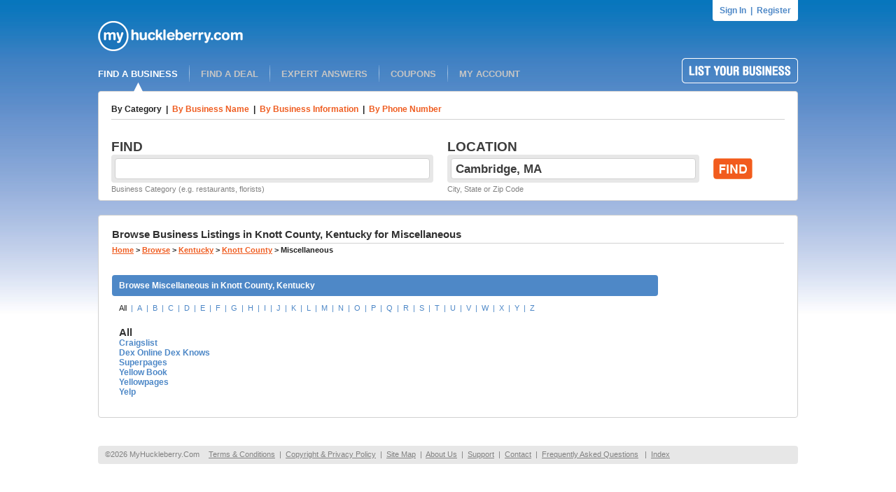

--- FILE ---
content_type: text/html; charset=utf-8
request_url: http://www.myhuckleberry.com/BrowseCounty/Kentucky/Knott/Miscellaneous/default.aspx
body_size: 78984
content:

<!DOCTYPE html PUBLIC "-//W3C//DTD XHTML 1.0 Transitional//EN" "http://www.w3.org/TR/xhtml1/DTD/xhtml1-transitional.dtd">
<html xmlns="http://www.w3.org/1999/xhtml">
<head id="ctl00_ctl00_Head1"><meta name="google-site-verification" content="_FpdCrBLefO_1pbfq4d91EVBfVLrLaT8En8t__cMmzE" /><link rel="shortcut icon" href="/favicon.ico" />
    <script type="text/javascript" language="javascript" src="/include/curvycorners.src.js"></script>
    <script type="text/javascript" src="/libraries/jQuery/jquery-1.6.2.min.js"></script>
    <script language="javascript" type="text/javascript">

        var settings = {
            tl: { radius: 4 },
            tr: { radius: 4 },
            bl: { radius: 4 },
            br: { radius: 4 },
            antiAlias: true
        }
        curvyCorners(settings, ".FourPixelRoundedCorners");

        var settings = {
            bl: { radius: 4 },
            br: { radius: 4 },
            antiAlias: true
        }

        curvyCorners(settings, ".FourPixelBottomRoundedCorners");
                
    </script>
    
    
    <meta name="robots" content="noindex,follow" />


    <script language="javascript" type="text/javascript">
        function ShowElement(el) {
            document.getElementById('ctl00_ctl00_cphOtherMaster_CategorySearchDiv').style.display = 'none';
            document.getElementById('ctl00_ctl00_cphOtherMaster_NameSearchDiv').style.display = 'none';
            document.getElementById('ctl00_ctl00_cphOtherMaster_BusinessInformationSearchDiv').style.display = 'none';
            document.getElementById('ctl00_ctl00_cphOtherMaster_PhoneSearchDiv').style.display = 'none';
            document.getElementById(el).style.display = '';
        }
    </script>

<link href="../../../../App_Themes/huck/styles.css" type="text/css" rel="stylesheet" /><meta name="description" content="Browse Business Listings in Knott County, Kentucky for Miscellaneous" /><link href="/WebResource.axd?d=a4jRJM84bqMXNG12sOifU9aMh3iwzQFfecBBkNMHVQ3hb6ZTWentCK7OMz-5ym3Lf0oiUtlfQiej_g8AFnavxjOzHeU4pYiAdk3ELOvt5JPQR0-Onf5V-xhOEacAbH8gE6hs8tUbju_WTqZgFH5qozKPQ3gY248zd68vr7-AcIbndfbP0&amp;t=636807338188621995" type="text/css" rel="stylesheet" /><title>
	Knott County Miscellaneous Directory
</title></head>
<body id="ctl00_ctl00_BodyTag">
    <form name="aspnetForm" method="post" action="default.aspx" onsubmit="javascript:return WebForm_OnSubmit();" id="aspnetForm">
<input type="hidden" name="__EVENTTARGET" id="__EVENTTARGET" value="" />
<input type="hidden" name="__EVENTARGUMENT" id="__EVENTARGUMENT" value="" />
<input type="hidden" name="__VIEWSTATE" id="
__VIEWSTATE" value="" />
<input type="hidden" name="__EVENTVALIDATION" id="__EVENTVALIDATION" value="/wEWNQL+raDpAgKRsMXbCgLFqfqhBwL5/J3pAwLl24eSBQKDm/aWAgLK/fGaAgLCzIWECwK8oJ63CQKfz5nLAwLO6MbaDgLNxbqADALtuPf4CgKbv6XcBQLJu57rCAK3y7fOAQKVg6TpBwL9uPvyCgKrv6nWBQLZu6LlCALHy7vIAQKlg6jjBwLPuK/3CQL9vt3aBAKru9bpBwKZy+9MAveC3OcGAuO1k+sFApG8wU4Cv7i63QMCrcjTwAwCi4DA2wICuLWnOALmu9WbCwKUuM6qDgKCyOeNBwLg/9OoDQLJtauuDwL3u9mRCgLVhpOKCQLX9cbeAgL9jcf9CgKf4pqTCgKlxdD/CwKFgJwXAt/j47UOAsmR5y0C1sud7wICjv/I7gMCp+eT7gQCqaquugMCtOjP1gwC+s3jtAlynDxWsd1JKA7lielT6+p4V2k8Mg==" />

<div>


<input type="hidden" name="__VSTATE" id="__VSTATE" value="H4sIAAAAAAAEAO29B2AcSZYlJi9tynt/SvVK1+B0oQiAYBMk2JBAEOzBiM3mkuwdaUcjKasqgcplVmVdZhZAzO2dvPfee++999577733ujudTif33/8/XGZkAWz2zkrayZ4hgKrIHz9+fB8/Iv7vX/M3/e1+zV/3F/z+v/9JtWzrqmxe5b9oXdT5y6ppn2TTt79Xfv37//6/za/z646mbbmz87vpv6v5l+08r7/Imjavf7dJu3ydZ/V0fpK1+UVVX/+6W7dp/SJb5L/ug9u0fLJuimXeNGfL86peZG1RLX/dO7d58eW8Wua/6a+bbH/68NMd+v/ezm/62/xGv+A3eZ2X+bTNZ8/zlpr/ur/2cVn+gl/3dUvY/7q/we+VL9v19O31L/h13lyv8l/315tW62V7/Qt+Azu23/iLopnmZZkt82rd/ILf7GVW0yvm67Onv9Zv+Qt+vRN+6df9dX+vZdW2v82vdf6bzvSfX+vX5n9/Tfr3t/q1ft3f9Df9bX6tX/Dr/2TRFJMyn89mv9avT5/8OtRX05yUWdP8ur/xIl+utxtF9xf8Or//7/r6ya/1a1HDH0PD3+XX/3V/HTT4XX4D/uw3jHz2G0c++00jn/3milb/m9+Svvl1GGEewW9AvxLSv86b/F376/5+j2fFZdq012X+2UerqikwM4/SbNJU5brND9O2Wj1Kt3fvrd4dpmV+3j5K7+/Q7x8dPS4WF2lTTz/76G6xyC7y5m5W19XVeLW8+Ci9e/T4LgE+mhGFqK9flzv4dX+Tp0WzKrPrR+mSJvUQxPptfq3fJel//mMDn4P0vxGj/7v82K/7SbFMeXZSmatRaiY+JR5LgznGq/zSX/frPM7SeZ2fE9qz/Dxbl+04a1bvPkqnmK7PPjonIfp0u6qz5UW+PanK2fZ6Ocvrkrh39tHRt6tF/vhudvS4WWVL88qTOs9mJ/V6MTkGBT46+oUX7eHju2hy5Hp7Ql81+dfpVN78sG4Nab5O/+bdD8JA5sjhwTP3tbDxpvz9MPIbSh+TkvQjd/HRUcAv+oqwL7HNWAYRMlU6yIDC2b/gN/z9f9ezNl/wt7/W7/jbfHpuRfQ3IJiss37Tk2qxyJaz4/piTSLb8qckv7+hh6CK8a8VvP1rHv8uvxH++fV/3cQ0Xefa8tcJWz5ByyfRlr9e2PIELU+iLX+DsOVTtHwabZmELU/R8jTa8jcKWz5Dy2fRlr9J2PJztPw82vI3C1t+Gy2/HW35W4Qtz9DyLNrytwpbfgctvxNt+duELX8vtPy9oi1/u7Dlc7R8Hm35O4Qtv0DLL6Itf6ew5Qu0fBFt+QvCll+i5ZfRlmnY8iVavoy2/Chs+RNo+RPRlr9b2PIVWr6KtvyFYcvXaPk62nIrbPkGLd9EW34rbPkVWn4VbTkKW/4kWv5ktOU4bPldtPxutOVO2PL3RsvfO9pyL2z5+6Dl7xNtuR+2/Cm0/Kloyx8TdQYlA2+D/vgNf61f77f5jdS7+a1/rWcbtXWg/e6e1Flx0ZRF027fJXh3X5ITsL3Lqvw3dN+lqrgA/cv3gP40f7f95RI6fxu/UpOrptvNb0XfpNIoxa/cSNUf+jt9j/5er1d5vWI/ptNL4r5Shfm+lPp96NfqavtJVb3tUUq+S/GdKtmvBz2KukJX3BMD/fd4P+irLthfBx/Ofq3fVuARE/16F8p/ZPNeZJfFBbnSX9Xlr/vjv/Su9HFGBvxdtyMBRlz52yv/im/6+JNf48d+DThs+suva3759fWX/weIaPVD8QwAAA==" />

</div>

<script type="text/javascript">
//<![CDATA[
var theForm = document.forms['aspnetForm'];
if (!theForm) {
    theForm = document.aspnetForm;
}
function __doPostBack(eventTarget, eventArgument) {
    if (!theForm.onsubmit || (theForm.onsubmit() != false)) {
        theForm.__EVENTTARGET.value = eventTarget;
        theForm.__EVENTARGUMENT.value = eventArgument;
        theForm.submit();
    }
}
//]]>
</script>


<script src="/WebResource.axd?d=ADvtRIkXUpvOEos917EH-jwXBDQVwKmpZD8rVtQmc1up7lLXQTj018L1j6eNSlDMUZAbxrW9HPosAy_MASJy77ucmQI1&amp;t=637203399383051486" type="text/javascript"></script>


<script src="/ScriptResource.axd?d=u_7Xl3w7qIYHlgDxB7KIyspnEcAo1IEzApWG8tTk3vTWBRtZ-eil5hEuzzNqawJZBzM7zfYzC_kdSeAq9wzDpDrjw90cg3QdZqQPNDWkypL6hclUN5KYXHfYfovVD9JiMSz2Llq6f23JE1CjUmlhUlBrpm01&amp;t=ffffffffc94084e8" type="text/javascript"></script>
<script src="/ScriptResource.axd?d=fUMn4XIhKJq_3JguArR6VFKwm87QnvqdwwWlHpiiK_QYk30t15HEOpzHZz2YGVKlSgqUzAS8lFNI7a6FAXdBmL578tzC1c21vYqFekfn90Xq68kb0bmRmpjnU6KjvumW16mSJZ3XDpsYiUb4A69FGAhSTe12vKb443NaDNuNtR59Owfl0&amp;t=3f4a792d" type="text/javascript"></script>
<script type="text/javascript">
//<![CDATA[
if (typeof(Sys) === 'undefined') throw new Error('ASP.NET Ajax client-side framework failed to load.');
//]]>
</script>

<script src="/ScriptResource.axd?d=cb0LimWIWGUkiK-iWbOYF4SPidP_boMtiuxTpNyOvCfzPpi3568afjC-ju9flYlXGe6pgzRaU_EvhR_T4wUaaH1Y53Webs8HEdKoHV32ZMNoNezmR4ZxZ-te3vjIPRZB_g7YLAEvhXtW62z8cNQSD_U2uTY-D0MNp3sJrC_KeXBDiorv0&amp;t=3f4a792d" type="text/javascript"></script>
<script src="/ScriptResource.axd?d=_-LpJQr5H82XL-BZ9hiZXVB4xovrzvE-C_QsOaJgFwanSzet8FK_vTlPn3SHfyLX-25ekJNn5i0LUQD3EhtGwrS-f4rHe9sGYsDqIsuVv9t5DlLPNyK-DGGzRzd_IAyuSdiunPcrMlBJnznrLdsVcTCzxk41&amp;t=ffffffff87636c38" type="text/javascript"></script>
<script src="/ScriptResource.axd?d=v-GS4rdmDnHg8eifoIdaOIvZkiUsvt70pzDcVPgMSgnM0p5OU8xnvVjurBrBn7SVGW19DX5vPIsP1fAYf5DEwE52P0-c_paOKe00_7hzT20Pqkjg3hjy14vccp4v4_uV3PZLbp9i5T926acSz6gXJXewmj41&amp;t=ffffffff87636c38" type="text/javascript"></script>
<script src="/ScriptResource.axd?d=wozn4pq0TgkNhOdlEp5sf8pK78ee0-gBMHwTbw80R05dYpH0Nc40mTOTqarTejJZCES_PhBEY4DAzA4Jam3RkFd8ARZvKKZYvWU9bTYY4tXqyVJldrKM8dmd_RQVIW85vEoNMvIN8qwjPiI8huv9ZvzGuaY1&amp;t=ffffffff87636c38" type="text/javascript"></script>
<script src="/ScriptResource.axd?d=upQZuZafzLXN7ZSQsfHtOGf7o2iWkbi8Rllx-L1ONzTx1LJrPsz5AN9QPzwOTK3RWwoOYgFBuHGXV5EB6p9ySwDwFtd9vqxgLE_04ucCzckcKHwYEE2AndoJJH6h3myEApmVDQToEfkaWVMxkoj-zWfrbf01&amp;t=ffffffff87636c38" type="text/javascript"></script>
<script src="/ScriptResource.axd?d=3Ac5YyUf-nCUE6gnCDrfeOnhe_TsOjZwA9Pz-j7uqGDASAubCuZ-6NCf3cRTR5QESbO_xoIC0smnhJfg3UrdakrKoOBvlX9_6XTJmi3Mnk8Ac8NXgfE36L8zmXZoytmdSAExnbwZEUJKnlVypGrmRq5ObimZzltHSvBJczMJs_bM14KG0&amp;t=ffffffff87636c38" type="text/javascript"></script>
<script src="/ScriptResource.axd?d=m_1AnTpVE4oaL2r0dOoyfDe2yoz2FaB_Q1_h1-uMxHPHjsgQmvfdDFjBZZA_rLR0Q9BU0zXfZOjcxHeklrZbrXtSLR5DyRooFnETcanM9DFT_vlgpUsbWSLjfxw_EA88wDDJxGgJVbPvVA_R2sygyGNXkeVbZ5lKeZP0b-C8kNcUEVer0&amp;t=ffffffff87636c38" type="text/javascript"></script>
<script src="/ScriptResource.axd?d=nvpcphoKj2E0R-89r9kP9hnj9oEv2XAtApric_h1RmOHX4uAXTGXDgkrFz4e9UOBoJt0iwJYZvk-y_0vTKumFCTYXFO66PRgPU4tfSsuFDDVXXaAm01ASDZMg5llxeFZGdHRaSoNzSuofSPHO-53PrlBZtFN8jpQ-ws4t7NC9qArQhuRuh5Mbiu6DSiaux47dOSJNg2&amp;t=ffffffff87636c38" type="text/javascript"></script>
<script type="text/javascript">
//<![CDATA[
function WebForm_OnSubmit() {
if (typeof(ValidatorOnSubmit) == "function" && ValidatorOnSubmit() == false) return false;
return true;
}
//]]>
</script>

    <script type="text/javascript">
//<![CDATA[
Sys.WebForms.PageRequestManager._initialize('ctl00$ctl00$ScriptManager1', document.getElementById('aspnetForm'));
Sys.WebForms.PageRequestManager.getInstance()._updateControls(['tctl00$ctl00$cphOtherMaster$updSearch'], [], ['ctl00$ctl00$cphOtherMaster$btnSearchCategory','ctl00$ctl00$cphOtherMaster$btnSearchName','ctl00$ctl00$cphOtherMaster$btnSearchBusinessInformation','ctl00$ctl00$cphOtherMaster$btnSearchPhone'], 90);
//]]>
</script>

    <div id="page_outside_wrapper">
        <div id="page_wrapper">
            <div id="ctl00_ctl00_pnlSignIn">
	
                <div style="height: 30px; text-align: right;">
                    <div id="MasterSignInPanel" class="FourPixelBottomRoundedCorners" style="height: 30px;
                        float: right; background-color: White;">
                        <div style="text-align: center;">
                            <a href="/signin.aspx" rel="nofollow" class="font5-blue-bold" style="line-height: 30px;
                                margin-left: 10px;">Sign In</a><span class="font5-blue-bold" style="line-height: 30px;">&nbsp;&nbsp;|&nbsp;&nbsp;</span><a
                                    href="/register.aspx" rel="nofollow" class="font5-blue-bold" style="line-height: 30px;
                                    margin-right: 10px;">Register</a></div>
                    </div>
                    <div style="clear: right; height: 0;">
                    </div>
                </div>
            
</div>
            
            <div style="height: 43px;">
                <a href="http://www.myhuckleberry.com/">
                    <img src="/images/logo.png" border="0" alt="Business Directory at My Huckleberry" /></a>
            </div>
            <div style="height: 10px;">
            </div>
            <div style="height: 35px;">
                <div style="float: left; margin-top: 10px;">
                    <a id="ctl00_ctl00_lnkFindABusiness" class="menu-selected" href="../../../../default.aspx">FIND A BUSINESS</a>
                    <img src="/images/clear_pixel.png" width="10px" height="1px" />
                    <img src="/images/header_div.png" />
                    <img src="/images/clear_pixel.png" width="10px" height="1px" />
                    <a id="ctl00_ctl00_lnkFindADeals" class="menu" href="../../../../newdeals.aspx">FIND A DEAL</a>
                    <img src="/images/clear_pixel.png" width="10px" height="1px" />
                    <img src="/images/header_div.png" />
                    <img src="/images/clear_pixel.png" width="10px" height="1px" />
                    <a id="ctl00_ctl00_lnkExpertAnswers" class="menu" href="../../../../ExpertAnswers.aspx">EXPERT ANSWERS</a>
                    <img src="/images/clear_pixel.png" width="10px" height="1px" />
                    <img src="/images/header_div.png" />
                    <img src="/images/clear_pixel.png" width="10px" height="1px" />
                    <a id="ctl00_ctl00_lnkCoupons" class="menu" href="../../../../Coupons.aspx">COUPONS</a>
                    <img src="/images/clear_pixel.png" width="10px" height="1px" />
                    <img src="/images/header_div.png" />
                    <img src="/images/clear_pixel.png" width="10px" height="1px" />
                    
                    <a id="ctl00_ctl00_lnkMyAccount" class="menu" href="../../../../account/">MY ACCOUNT</a>
                    
                </div>
                <div style="float: right;">
                    <a href="/add-listing.aspx" onmouseover="document.listyourbusiness.src='/images/list_business_on.png';"
                        onmouseout="document.listyourbusiness.src='/images/list_business.png';">
                        <img src="/images/list_business.png" border="0" name="listyourbusiness" alt="add listing" /></a>
                </div>
                <div style="clear: both; height: 0;" />
            </div>
            <div style="height: 10px;">
            </div>
            
    <div id="SearchControlMainDiv" class="FourPixelRoundedCorners" style="border: solid 1px #D1D1D1;
        background-color: White; padding-top: 18px; padding-left: 18px; padding-right: 18px;
        padding-bottom: 10px; position: relative;">
        <div id="ctl00_ctl00_cphOtherMaster_updSearch">
	
                <div style="position: absolute; top: -13px; left: 50px;"><img src="/images/arrow.png" /></div>
                <div id="ctl00_ctl00_cphOtherMaster_CategorySearchDiv">
                    <div style="width: 100%; padding-bottom: 8px;">
                        <div class="ContentMainHeader" style="width: 100%; padding-bottom: 7px; border-bottom: solid 1px #D1D1D1;
                            margin-bottom: 20px;">
                            <table style="border-collapse: collapse;" cellspacing="0" cellpadding="0">
                                <tr>
                                    <td>
                                        <span class="font5-black-bold">By Category</span>
                                    </td>
                                    <td>
                                        <span class="font5-black-bold">&nbsp;&nbsp;|&nbsp;&nbsp;</span>
                                    </td>
                                    <td>
                                        <a href="javascript: void(0);" onclick="ShowElement('ctl00_ctl00_cphOtherMaster_NameSearchDiv');" class="font5-orange-bold">By Business Name</a>
                                    </td>
                                    <td>
                                        <span class="font5-black-bold">&nbsp;&nbsp;|&nbsp;&nbsp;</span>
                                    </td>
                                    <td>
                                        <a href="javascript: void(0);" onclick="ShowElement('ctl00_ctl00_cphOtherMaster_BusinessInformationSearchDiv');" class="font5-orange-bold">By Business Information</a>
                                    </td>
                                    <td>
                                        <span class="font5-black-bold">&nbsp;&nbsp;|&nbsp;&nbsp;</span>
                                    </td>
                                    <td>
                                        <a href="javascript: void(0);" onclick="ShowElement('ctl00_ctl00_cphOtherMaster_PhoneSearchDiv');"
                                            class="font5-orange-bold">By Phone Number</a>
                                    </td>
                                </tr>
                            </table>
                        </div>
                    </div>
                    <div>
                        <div style="float: left; width: 480px;" class="font3-black-bold">
                            FIND
                        </div>
                        <div style="float: left;" class="font3-black-bold">
                            LOCATION
                        </div>
                        <div style="clear: both;">
                        </div>
                    </div>
                    <div style="margin-bottom: 3px;">
                        <div id="ctl00_ctl00_cphOtherMaster_pnlCategorySearch" onkeypress="javascript:return WebForm_FireDefaultButton(event, 'ctl00_ctl00_cphOtherMaster_btnSearchCategory')">
		
                            <div style="float: left; width: 460px; padding-right: 20px;">
                                <div id="FindTextBox" class="FourPixelRoundedCorners" style="background-color: #E7E7E7;
                                    width: 450px; height: 30px; padding: 5px;">
                                    <div id="FindTextBoxInside" class="FourPixelRoundedCorners" style="background-color: #FFFFFF;
                                        width: 446px; height: 26px; padding: 1px; border: solid 1px #D1D1D1;">
                                        <input name="ctl00$ctl00$cphOtherMaster$txtSearchCategory" type="text" maxlength="50" id="ctl00_ctl00_cphOtherMaster_txtSearchCategory" class="FindTextBox" />
                                    </div>
                                </div>
                            </div>
                            <div style="float: left; width: 360px; padding-right: 20px;">
                                <div id="LocationTextBox" class="FourPixelRoundedCorners" style="background-color: #E7E7E7;
                                    width: 350px; height: 30px; padding: 5px;">
                                    <div id="LocationTextBoxInside" class="FourPixelRoundedCorners" style="background-color: #FFFFFF;
                                        width: 346px; height: 26px; padding: 1px; border: solid 1px #D1D1D1;">
                                        <input name="ctl00$ctl00$cphOtherMaster$txtSearchCategoryLocation" type="text" value="Cambridge, MA" maxlength="100" id="ctl00_ctl00_cphOtherMaster_txtSearchCategoryLocation" class="LocationTextBox" />
                                    </div>
                                </div>
                            </div>
                            <div style="padding: 5px 0;">
                                <input type="image" name="ctl00$ctl00$cphOtherMaster$btnSearchCategory" id="ctl00_ctl00_cphOtherMaster_btnSearchCategory" src="/images/find.png" onclick="javascript:WebForm_DoPostBackWithOptions(new WebForm_PostBackOptions(&quot;ctl00$ctl00$cphOtherMaster$btnSearchCategory&quot;, &quot;&quot;, true, &quot;SearchCategory&quot;, &quot;&quot;, false, false))" style="border-width:0px;" />
                            </div>
                            <div style="clear: both;">
                            </div>
                        
	</div>
                    </div>
                    <div>
                        <div style="float: left; width: 480px;" class="font6-gray">
                            Business Category (e.g. restaurants, florists)
                        </div>
                        <div style="float: left;" class="font6-gray">
                            City, State or Zip Code
                        </div>
                        <div style="clear: both;">
                        </div>
                    </div>
                </div>
                <div id="ctl00_ctl00_cphOtherMaster_NameSearchDiv" style="Display: none;">
                    <div style="width: 100%; padding-bottom: 8px;">
                        <div class="ContentMainHeader" style="width: 100%; padding-bottom: 7px; border-bottom: solid 1px #D1D1D1;
                            margin-bottom: 20px;">
                            <table style="border-collapse: collapse;" cellspacing="0" cellpadding="0">
                                <tr>
                                    <td>
                                        <a href="javascript: void(0);" onclick="ShowElement('ctl00_ctl00_cphOtherMaster_CategorySearchDiv');" class="font5-orange-bold">By Category</a>
                                    </td>
                                    <td>
                                        <span class="font5-black-bold">&nbsp;&nbsp;|&nbsp;&nbsp;</span>
                                    </td>
                                    <td>
                                        <span class="font5-black-bold">By Business Name</span>
                                    </td>
                                    <td>
                                        <span class="font5-black-bold">&nbsp;&nbsp;|&nbsp;&nbsp;</span>
                                    </td>
                                    <td>
                                        <a href="javascript: void(0);" onclick="ShowElement('ctl00_ctl00_cphOtherMaster_BusinessInformationSearchDiv');" class="font5-orange-bold">By Business Information</a>
                                    </td>
                                    <td>
                                        <span class="font5-black-bold">&nbsp;&nbsp;|&nbsp;&nbsp;</span>
                                    </td>
                                    <td>
                                        <a href="javascript: void(0);" onclick="ShowElement('ctl00_ctl00_cphOtherMaster_PhoneSearchDiv');"
                                            class="font5-orange-bold">By Phone Number</a>
                                    </td>
                                </tr>
                            </table>
                        </div>
                    </div>
                    <div>
                        <div style="float: left; width: 480px;" class="font3-black-bold">
                            FIND
                        </div>
                        <div style="float: left;" class="font3-black-bold">
                            LOCATION
                        </div>
                        <div style="clear: both;">
                        </div>
                    </div>
                    <div style="margin-bottom: 3px;">
                        <div id="ctl00_ctl00_cphOtherMaster_pnlNameSearch" onkeypress="javascript:return WebForm_FireDefaultButton(event, 'ctl00_ctl00_cphOtherMaster_btnSearchName')">
		
                            <div style="float: left; width: 460px; padding-right: 20px;">
                                <div id="Div2" class="FourPixelRoundedCorners" style="background-color: #E7E7E7;
                                    width: 450px; height: 30px; padding: 5px;">
                                    <div id="Div3" class="FourPixelRoundedCorners" style="background-color: #FFFFFF;
                                        width: 446px; height: 26px; padding: 1px; border: solid 1px #D1D1D1;">
                                        <input name="ctl00$ctl00$cphOtherMaster$txtSearchName" type="text" maxlength="50" id="ctl00_ctl00_cphOtherMaster_txtSearchName" class="FindTextBox" />
                                    </div>
                                </div>
                            </div>
                            <div style="float: left; width: 360px; padding-right: 20px;">
                                <div id="Div4" class="FourPixelRoundedCorners" style="background-color: #E7E7E7;
                                    width: 350px; height: 30px; padding: 5px;">
                                    <div id="Div5" class="FourPixelRoundedCorners" style="background-color: #FFFFFF;
                                        width: 346px; height: 26px; padding: 1px; border: solid 1px #D1D1D1;">
                                        <input name="ctl00$ctl00$cphOtherMaster$txtSearchNameLocation" type="text" value="Cambridge, MA" maxlength="100" id="ctl00_ctl00_cphOtherMaster_txtSearchNameLocation" class="LocationTextBox" />
                                    </div>
                                </div>
                            </div>
                            <div style="padding: 5px 0;">
                                <input type="image" name="ctl00$ctl00$cphOtherMaster$btnSearchName" id="ctl00_ctl00_cphOtherMaster_btnSearchName" src="/images/find.png" onclick="javascript:WebForm_DoPostBackWithOptions(new WebForm_PostBackOptions(&quot;ctl00$ctl00$cphOtherMaster$btnSearchName&quot;, &quot;&quot;, true, &quot;SearchName&quot;, &quot;&quot;, false, false))" style="border-width:0px;" />
                            </div>
                            <div style="clear: both;">
                            </div>
                        
	</div>
                    </div>
                    <div>
                        <div style="float: left; width: 480px;" class="font6-gray">
                            Business Name (e.g. Environix, Ross)
                        </div>
                        <div style="float: left;" class="font6-gray">
                            City, State or Zip Code
                        </div>
                        <div style="clear: both;">
                        </div>
                    </div>
                </div>
                <div id="ctl00_ctl00_cphOtherMaster_BusinessInformationSearchDiv" style="Display: none;">
                    <div style="width: 100%; padding-bottom: 8px;">
                        <div class="ContentMainHeader" style="width: 100%; padding-bottom: 7px; border-bottom: solid 1px #D1D1D1;
                            margin-bottom: 20px;">
                            <table style="border-collapse: collapse;" cellspacing="0" cellpadding="0">
                                <tr>
                                    <td>
                                        <a href="javascript: void(0);" onclick="ShowElement('ctl00_ctl00_cphOtherMaster_CategorySearchDiv');" class="font5-orange-bold">By Category</a>
                                    </td>
                                    <td>
                                        <span class="font5-black-bold">&nbsp;&nbsp;|&nbsp;&nbsp;</span>
                                    </td>
                                    <td>
                                        <a href="javascript: void(0);" onclick="ShowElement('ctl00_ctl00_cphOtherMaster_NameSearchDiv');" class="font5-orange-bold">By Business Name</a>
                                    </td>
                                    <td>
                                        <span class="font5-black-bold">&nbsp;&nbsp;|&nbsp;&nbsp;</span>
                                    </td>
                                    <td>
                                        <span class="font5-black-bold">By Business Information</span>
                                    </td>
                                    <td>
                                        <span class="font5-black-bold">&nbsp;&nbsp;|&nbsp;&nbsp;</span>
                                    </td>
                                    <td>
                                        <a href="javascript: void(0);" onclick="ShowElement('ctl00_ctl00_cphOtherMaster_PhoneSearchDiv');"
                                            class="font5-orange-bold">By Phone Number</a>
                                    </td>
                                </tr>
                            </table>
                        </div>
                    </div>
                    <div>
                        <div style="float: left; width: 480px;" class="font3-black-bold">
                            FIND
                        </div>
                        <div style="float: left;" class="font3-black-bold">
                            LOCATION
                        </div>
                        <div style="clear: both;">
                        </div>
                    </div>
                    <div style="margin-bottom: 3px;">
                        <div id="ctl00_ctl00_cphOtherMaster_pnlBusinessInformationSearch" onkeypress="javascript:return WebForm_FireDefaultButton(event, 'ctl00_ctl00_cphOtherMaster_btnSearchBusinessInformation')">
		
                            <div style="float: left; width: 460px; padding-right: 20px;">
                                <div id="Div7" class="FourPixelRoundedCorners" style="background-color: #E7E7E7;
                                    width: 450px; height: 30px; padding: 5px;">
                                    <div id="Div8" class="FourPixelRoundedCorners" style="background-color: #FFFFFF;
                                        width: 446px; height: 26px; padding: 1px; border: solid 1px #D1D1D1;">
                                        <input name="ctl00$ctl00$cphOtherMaster$txtSearchBusinessInformation" type="text" maxlength="50" id="ctl00_ctl00_cphOtherMaster_txtSearchBusinessInformation" class="FindTextBox" />
                                    </div>
                                </div>
                            </div>
                            <div style="float: left; width: 360px; padding-right: 20px;">
                                <div id="Div9" class="FourPixelRoundedCorners" style="background-color: #E7E7E7;
                                    width: 350px; height: 30px; padding: 5px;">
                                    <div id="Div10" class="FourPixelRoundedCorners" style="background-color: #FFFFFF;
                                        width: 346px; height: 26px; padding: 1px; border: solid 1px #D1D1D1;">
                                        <input name="ctl00$ctl00$cphOtherMaster$txtSearchBusinessInformationLocation" type="text" value="Cambridge, MA" maxlength="100" id="ctl00_ctl00_cphOtherMaster_txtSearchBusinessInformationLocation" class="LocationTextBox" />
                                    </div>
                                </div>
                            </div>
                            <div style="padding: 5px 0;">
                                <input type="image" name="ctl00$ctl00$cphOtherMaster$btnSearchBusinessInformation" id="ctl00_ctl00_cphOtherMaster_btnSearchBusinessInformation" src="/images/find.png" onclick="javascript:WebForm_DoPostBackWithOptions(new WebForm_PostBackOptions(&quot;ctl00$ctl00$cphOtherMaster$btnSearchBusinessInformation&quot;, &quot;&quot;, true, &quot;SearchBusinessInformation&quot;, &quot;&quot;, false, false))" style="border-width:0px;" />
                            </div>
                            <div style="clear: both;">
                            </div>
                        
	</div>
                    </div>
                    <div>
                        <div style="float: left; width: 480px;" class="font6-gray">
                            Product or Service (e.g. organic food, graphic design)
                        </div>
                        <div style="float: left;" class="font6-gray">
                            City, State or Zip Code
                        </div>
                        <div style="clear: both;">
                        </div>
                    </div>
                </div>
                <div id="ctl00_ctl00_cphOtherMaster_PhoneSearchDiv" style="Display: none;">
                    <div style="width: 100%; padding-bottom: 8px;">
                        <div class="ContentMainHeader" style="width: 100%; padding-bottom: 7px; border-bottom: solid 1px #D1D1D1;
                            margin-bottom: 20px;">
                            <table style="border-collapse: collapse;" cellspacing="0" cellpadding="0">
                                <tr>
                                    <td>
                                        <a href="javascript: void(0);" onclick="ShowElement('ctl00_ctl00_cphOtherMaster_CategorySearchDiv');" class="font5-orange-bold">By Category</a>
                                    </td>
                                    <td>
                                        <span class="font5-black-bold">&nbsp;&nbsp;|&nbsp;&nbsp;</span>
                                    </td>
                                    <td>
                                        <a href="javascript: void(0);" onclick="ShowElement('ctl00_ctl00_cphOtherMaster_NameSearchDiv');" class="font5-orange-bold">By Business Name</a>
                                    </td>
                                    <td>
                                        <span class="font5-black-bold">&nbsp;&nbsp;|&nbsp;&nbsp;</span>
                                    </td>
                                    <td>
                                        <a href="javascript: void(0);" onclick="ShowElement('ctl00_ctl00_cphOtherMaster_BusinessInformationSearchDiv');" class="font5-orange-bold">By Business Information</a>
                                    </td>
                                    <td>
                                        <span class="font5-black-bold">&nbsp;&nbsp;|&nbsp;&nbsp;</span>
                                    </td>
                                    <td>
                                        <span class="font5-black-bold">By Phone Number</span>
                                    </td>
                                </tr>
                            </table>
                        </div>
                    </div>
                    <div>
                        <div style="float: left; width: 480px;" class="font3-black-bold">
                            PHONE
                        </div>
                        <div style="clear: both;">
                        </div>
                    </div>
                    <div style="margin-bottom: 3px;">
                        <div id="ctl00_ctl00_cphOtherMaster_pnlPhoneSearch" onkeypress="javascript:return WebForm_FireDefaultButton(event, 'ctl00_ctl00_cphOtherMaster_btnSearchPhone')">
		
                            <div style="float: left; width: 460px; padding-right: 20px;">
                                <div id="PhoneTextBox" class="FourPixelRoundedCorners" style="background-color: #E7E7E7;
                                    width: 450px; height: 30px; padding: 5px;">
                                    <div id="PhoneTextBoxInside" class="FourPixelRoundedCorners" style="background-color: #FFFFFF;
                                        width: 446px; height: 26px; padding: 1px; border: solid 1px #D1D1D1;">
                                        <input name="ctl00$ctl00$cphOtherMaster$txtSearchPhone" type="text" maxlength="20" id="ctl00_ctl00_cphOtherMaster_txtSearchPhone" class="FindTextBox" />
                                    </div>
                                </div>
                            </div>
                            <div style="padding: 5px 0;">
                                <input type="image" name="ctl00$ctl00$cphOtherMaster$btnSearchPhone" id="ctl00_ctl00_cphOtherMaster_btnSearchPhone" src="/images/find.png" onclick="javascript:WebForm_DoPostBackWithOptions(new WebForm_PostBackOptions(&quot;ctl00$ctl00$cphOtherMaster$btnSearchPhone&quot;, &quot;&quot;, true, &quot;SearchPhone&quot;, &quot;&quot;, false, false))" style="border-width:0px;" />
                            </div>
                            <div style="clear: both;">
                            </div>
                        
	</div>
                    </div>
                    <div>
                        <div style="float: left; width: 480px;" class="font6-gray">
                            Area Code + Number
                        </div>
                        <div style="clear: both;">
                        </div>
                    </div>
                </div>
            
</div>
    </div>
    <div style="height: 20px;">
    </div>
    
    <div id="MainContentContainer" class="FourPixelRoundedCorners" style="border: solid 1px #D1D1D1;
        width: 960px; padding: 19px; background-color: White;">
        <div style="padding-bottom: 4px; border-bottom: solid 1px #D1D1D1;
            margin-bottom: 3px;">
            <h1>Browse Business Listings in Knott County, Kentucky for Miscellaneous</h1></div>
        <div style="margin-bottom: 30px;">
           <a href="/default.aspx" class="font6-orange-bold-underlined">Home</a><span class="BreadCrumbArrow">&gt;</span><a href="/Browse/default.aspx" class="font6-orange-bold-underlined">Browse</a><span class="BreadCrumbArrow">&gt;</span><a href="/Browse/Kentucky/default.aspx" class="font6-orange-bold-underlined">Kentucky</a><span class="BreadCrumbArrow">&gt;</span><a href="/BrowseCounty/Kentucky/Knott/default.aspx" class="font6-orange-bold-underlined">Knott County</a><span class="BreadCrumbArrow">&gt;</span><span class="font6-black-bold">Miscellaneous</span>
        </div>
        <div id="MainContentTitleBar" class="FourPixelRoundedCorners" style="height: 30px;
            width: 760px; padding: 0 10px; background-color: #4e88c7;">
            <div class="BlueBarText">
                Browse Miscellaneous in Knott County, Kentucky</div>
        </div>
        <div style="margin: 10px;">
            
                    <a id="ctl00_ctl00_cphOtherMaster_cphContent_rptAlphabet_ctl00_btnSelectLetter" class="font6-black" href="javascript:__doPostBack('ctl00$ctl00$cphOtherMaster$cphContent$rptAlphabet$ctl00$btnSelectLetter','')">All</a>
                
                    <span class="font6-blue">&nbsp;|&nbsp;</span>
                
                    <a id="ctl00_ctl00_cphOtherMaster_cphContent_rptAlphabet_ctl02_btnSelectLetter" class="font6-blue" href="javascript:__doPostBack('ctl00$ctl00$cphOtherMaster$cphContent$rptAlphabet$ctl02$btnSelectLetter','')">A</a>
                
                    <span class="font6-blue">&nbsp;|&nbsp;</span>
                
                    <a id="ctl00_ctl00_cphOtherMaster_cphContent_rptAlphabet_ctl04_btnSelectLetter" class="font6-blue" href="javascript:__doPostBack('ctl00$ctl00$cphOtherMaster$cphContent$rptAlphabet$ctl04$btnSelectLetter','')">B</a>
                
                    <span class="font6-blue">&nbsp;|&nbsp;</span>
                
                    <a id="ctl00_ctl00_cphOtherMaster_cphContent_rptAlphabet_ctl06_btnSelectLetter" class="font6-blue" href="javascript:__doPostBack('ctl00$ctl00$cphOtherMaster$cphContent$rptAlphabet$ctl06$btnSelectLetter','')">C</a>
                
                    <span class="font6-blue">&nbsp;|&nbsp;</span>
                
                    <a id="ctl00_ctl00_cphOtherMaster_cphContent_rptAlphabet_ctl08_btnSelectLetter" class="font6-blue" href="javascript:__doPostBack('ctl00$ctl00$cphOtherMaster$cphContent$rptAlphabet$ctl08$btnSelectLetter','')">D</a>
                
                    <span class="font6-blue">&nbsp;|&nbsp;</span>
                
                    <a id="ctl00_ctl00_cphOtherMaster_cphContent_rptAlphabet_ctl10_btnSelectLetter" class="font6-blue" href="javascript:__doPostBack('ctl00$ctl00$cphOtherMaster$cphContent$rptAlphabet$ctl10$btnSelectLetter','')">E</a>
                
                    <span class="font6-blue">&nbsp;|&nbsp;</span>
                
                    <a id="ctl00_ctl00_cphOtherMaster_cphContent_rptAlphabet_ctl12_btnSelectLetter" class="font6-blue" href="javascript:__doPostBack('ctl00$ctl00$cphOtherMaster$cphContent$rptAlphabet$ctl12$btnSelectLetter','')">F</a>
                
                    <span class="font6-blue">&nbsp;|&nbsp;</span>
                
                    <a id="ctl00_ctl00_cphOtherMaster_cphContent_rptAlphabet_ctl14_btnSelectLetter" class="font6-blue" href="javascript:__doPostBack('ctl00$ctl00$cphOtherMaster$cphContent$rptAlphabet$ctl14$btnSelectLetter','')">G</a>
                
                    <span class="font6-blue">&nbsp;|&nbsp;</span>
                
                    <a id="ctl00_ctl00_cphOtherMaster_cphContent_rptAlphabet_ctl16_btnSelectLetter" class="font6-blue" href="javascript:__doPostBack('ctl00$ctl00$cphOtherMaster$cphContent$rptAlphabet$ctl16$btnSelectLetter','')">H</a>
                
                    <span class="font6-blue">&nbsp;|&nbsp;</span>
                
                    <a id="ctl00_ctl00_cphOtherMaster_cphContent_rptAlphabet_ctl18_btnSelectLetter" class="font6-blue" href="javascript:__doPostBack('ctl00$ctl00$cphOtherMaster$cphContent$rptAlphabet$ctl18$btnSelectLetter','')">I</a>
                
                    <span class="font6-blue">&nbsp;|&nbsp;</span>
                
                    <a id="ctl00_ctl00_cphOtherMaster_cphContent_rptAlphabet_ctl20_btnSelectLetter" class="font6-blue" href="javascript:__doPostBack('ctl00$ctl00$cphOtherMaster$cphContent$rptAlphabet$ctl20$btnSelectLetter','')">J</a>
                
                    <span class="font6-blue">&nbsp;|&nbsp;</span>
                
                    <a id="ctl00_ctl00_cphOtherMaster_cphContent_rptAlphabet_ctl22_btnSelectLetter" class="font6-blue" href="javascript:__doPostBack('ctl00$ctl00$cphOtherMaster$cphContent$rptAlphabet$ctl22$btnSelectLetter','')">K</a>
                
                    <span class="font6-blue">&nbsp;|&nbsp;</span>
                
                    <a id="ctl00_ctl00_cphOtherMaster_cphContent_rptAlphabet_ctl24_btnSelectLetter" class="font6-blue" href="javascript:__doPostBack('ctl00$ctl00$cphOtherMaster$cphContent$rptAlphabet$ctl24$btnSelectLetter','')">L</a>
                
                    <span class="font6-blue">&nbsp;|&nbsp;</span>
                
                    <a id="ctl00_ctl00_cphOtherMaster_cphContent_rptAlphabet_ctl26_btnSelectLetter" class="font6-blue" href="javascript:__doPostBack('ctl00$ctl00$cphOtherMaster$cphContent$rptAlphabet$ctl26$btnSelectLetter','')">M</a>
                
                    <span class="font6-blue">&nbsp;|&nbsp;</span>
                
                    <a id="ctl00_ctl00_cphOtherMaster_cphContent_rptAlphabet_ctl28_btnSelectLetter" class="font6-blue" href="javascript:__doPostBack('ctl00$ctl00$cphOtherMaster$cphContent$rptAlphabet$ctl28$btnSelectLetter','')">N</a>
                
                    <span class="font6-blue">&nbsp;|&nbsp;</span>
                
                    <a id="ctl00_ctl00_cphOtherMaster_cphContent_rptAlphabet_ctl30_btnSelectLetter" class="font6-blue" href="javascript:__doPostBack('ctl00$ctl00$cphOtherMaster$cphContent$rptAlphabet$ctl30$btnSelectLetter','')">O</a>
                
                    <span class="font6-blue">&nbsp;|&nbsp;</span>
                
                    <a id="ctl00_ctl00_cphOtherMaster_cphContent_rptAlphabet_ctl32_btnSelectLetter" class="font6-blue" href="javascript:__doPostBack('ctl00$ctl00$cphOtherMaster$cphContent$rptAlphabet$ctl32$btnSelectLetter','')">P</a>
                
                    <span class="font6-blue">&nbsp;|&nbsp;</span>
                
                    <a id="ctl00_ctl00_cphOtherMaster_cphContent_rptAlphabet_ctl34_btnSelectLetter" class="font6-blue" href="javascript:__doPostBack('ctl00$ctl00$cphOtherMaster$cphContent$rptAlphabet$ctl34$btnSelectLetter','')">Q</a>
                
                    <span class="font6-blue">&nbsp;|&nbsp;</span>
                
                    <a id="ctl00_ctl00_cphOtherMaster_cphContent_rptAlphabet_ctl36_btnSelectLetter" class="font6-blue" href="javascript:__doPostBack('ctl00$ctl00$cphOtherMaster$cphContent$rptAlphabet$ctl36$btnSelectLetter','')">R</a>
                
                    <span class="font6-blue">&nbsp;|&nbsp;</span>
                
                    <a id="ctl00_ctl00_cphOtherMaster_cphContent_rptAlphabet_ctl38_btnSelectLetter" class="font6-blue" href="javascript:__doPostBack('ctl00$ctl00$cphOtherMaster$cphContent$rptAlphabet$ctl38$btnSelectLetter','')">S</a>
                
                    <span class="font6-blue">&nbsp;|&nbsp;</span>
                
                    <a id="ctl00_ctl00_cphOtherMaster_cphContent_rptAlphabet_ctl40_btnSelectLetter" class="font6-blue" href="javascript:__doPostBack('ctl00$ctl00$cphOtherMaster$cphContent$rptAlphabet$ctl40$btnSelectLetter','')">T</a>
                
                    <span class="font6-blue">&nbsp;|&nbsp;</span>
                
                    <a id="ctl00_ctl00_cphOtherMaster_cphContent_rptAlphabet_ctl42_btnSelectLetter" class="font6-blue" href="javascript:__doPostBack('ctl00$ctl00$cphOtherMaster$cphContent$rptAlphabet$ctl42$btnSelectLetter','')">U</a>
                
                    <span class="font6-blue">&nbsp;|&nbsp;</span>
                
                    <a id="ctl00_ctl00_cphOtherMaster_cphContent_rptAlphabet_ctl44_btnSelectLetter" class="font6-blue" href="javascript:__doPostBack('ctl00$ctl00$cphOtherMaster$cphContent$rptAlphabet$ctl44$btnSelectLetter','')">V</a>
                
                    <span class="font6-blue">&nbsp;|&nbsp;</span>
                
                    <a id="ctl00_ctl00_cphOtherMaster_cphContent_rptAlphabet_ctl46_btnSelectLetter" class="font6-blue" href="javascript:__doPostBack('ctl00$ctl00$cphOtherMaster$cphContent$rptAlphabet$ctl46$btnSelectLetter','')">W</a>
                
                    <span class="font6-blue">&nbsp;|&nbsp;</span>
                
                    <a id="ctl00_ctl00_cphOtherMaster_cphContent_rptAlphabet_ctl48_btnSelectLetter" class="font6-blue" href="javascript:__doPostBack('ctl00$ctl00$cphOtherMaster$cphContent$rptAlphabet$ctl48$btnSelectLetter','')">X</a>
                
                    <span class="font6-blue">&nbsp;|&nbsp;</span>
                
                    <a id="ctl00_ctl00_cphOtherMaster_cphContent_rptAlphabet_ctl50_btnSelectLetter" class="font6-blue" href="javascript:__doPostBack('ctl00$ctl00$cphOtherMaster$cphContent$rptAlphabet$ctl50$btnSelectLetter','')">Y</a>
                
                    <span class="font6-blue">&nbsp;|&nbsp;</span>
                
                    <a id="ctl00_ctl00_cphOtherMaster_cphContent_rptAlphabet_ctl52_btnSelectLetter" class="font6-blue" href="javascript:__doPostBack('ctl00$ctl00$cphOtherMaster$cphContent$rptAlphabet$ctl52$btnSelectLetter','')">Z</a>
                
            <div style="height: 20px;"></div>
            <span class="font4-black-bold">All</span><br />
            
                    <a href='/BrowseCounty/Kentucky/Knott/Miscellaneous/Craigslist-/All/Page-1.aspx' class="font5-blue-bold">Craigslist </a>
                
                    <br />
                
                    <a href='/BrowseCounty/Kentucky/Knott/Miscellaneous/Dex-Online-Dex-Knows/All/Page-1.aspx' class="font5-blue-bold">Dex Online Dex Knows</a>
                
                    <br />
                
                    <a href='/BrowseCounty/Kentucky/Knott/Miscellaneous/Superpages/All/Page-1.aspx' class="font5-blue-bold">Superpages</a>
                
                    <br />
                
                    <a href='/BrowseCounty/Kentucky/Knott/Miscellaneous/Yellow-Book/All/Page-1.aspx' class="font5-blue-bold">Yellow Book</a>
                
                    <br />
                
                    <a href='/BrowseCounty/Kentucky/Knott/Miscellaneous/Yellowpages/All/Page-1.aspx' class="font5-blue-bold">Yellowpages</a>
                
                    <br />
                
                    <a href='/BrowseCounty/Kentucky/Knott/Miscellaneous/Yelp/All/Page-1.aspx' class="font5-blue-bold">Yelp</a>
                
        </div>
    </div>

     <span id="ctl00_ctl00_cphOtherMaster_req_Category" style="color:Red;display:none;"></span>
    <input type="hidden" name="ctl00$ctl00$cphOtherMaster$val_Category_ClientState" id="ctl00_ctl00_cphOtherMaster_val_Category_ClientState" />
    <span id="ctl00_ctl00_cphOtherMaster_reg_Category" style="color:Red;display:none;"></span>
    <input type="hidden" name="ctl00$ctl00$cphOtherMaster$val_Category1_ClientState" id="ctl00_ctl00_cphOtherMaster_val_Category1_ClientState" />
    <span id="ctl00_ctl00_cphOtherMaster_req_CategoryLocation" style="color:Red;display:none;"></span>
    <input type="hidden" name="ctl00$ctl00$cphOtherMaster$val_CategoryLocation_ClientState" id="ctl00_ctl00_cphOtherMaster_val_CategoryLocation_ClientState" />
    <span id="ctl00_ctl00_cphOtherMaster_cust_tbCategoryLocation" style="color:Red;display:none;"></span>
    <input type="hidden" name="ctl00$ctl00$cphOtherMaster$val_CategoryLocation1_ClientState" id="ctl00_ctl00_cphOtherMaster_val_CategoryLocation1_ClientState" />
        
    <span id="ctl00_ctl00_cphOtherMaster_req_Name" style="color:Red;display:none;"></span>
    <input type="hidden" name="ctl00$ctl00$cphOtherMaster$val_Name_ClientState" id="ctl00_ctl00_cphOtherMaster_val_Name_ClientState" />
    <span id="ctl00_ctl00_cphOtherMaster_reg_Name" style="color:Red;display:none;"></span>
    <input type="hidden" name="ctl00$ctl00$cphOtherMaster$val_Name1_ClientState" id="ctl00_ctl00_cphOtherMaster_val_Name1_ClientState" />
    <span id="ctl00_ctl00_cphOtherMaster_req_Location" style="color:Red;display:none;"></span>
    <input type="hidden" name="ctl00$ctl00$cphOtherMaster$val_Location_ClientState" id="ctl00_ctl00_cphOtherMaster_val_Location_ClientState" />
    <span id="ctl00_ctl00_cphOtherMaster_cust_tbBusinessLocation" style="color:Red;display:none;"></span>
    <input type="hidden" name="ctl00$ctl00$cphOtherMaster$val_tbBusinessLocation1_ClientState" id="ctl00_ctl00_cphOtherMaster_val_tbBusinessLocation1_ClientState" />
        
    <span id="ctl00_ctl00_cphOtherMaster_req_BusinessInformation" style="color:Red;display:none;"></span>
    <input type="hidden" name="ctl00$ctl00$cphOtherMaster$val_BusinessInformation_ClientState" id="ctl00_ctl00_cphOtherMaster_val_BusinessInformation_ClientState" />
    <span id="ctl00_ctl00_cphOtherMaster_reg_BusinessInformation" style="color:Red;display:none;"></span>
    <input type="hidden" name="ctl00$ctl00$cphOtherMaster$val_BusinessInformation1_ClientState" id="ctl00_ctl00_cphOtherMaster_val_BusinessInformation1_ClientState" />
    <span id="ctl00_ctl00_cphOtherMaster_req_BusinessInformationLocation" style="color:Red;display:none;"></span>
    <input type="hidden" name="ctl00$ctl00$cphOtherMaster$val_BusinessInformationLocation_ClientState" id="ctl00_ctl00_cphOtherMaster_val_BusinessInformationLocation_ClientState" />
    <span id="ctl00_ctl00_cphOtherMaster_cust_BusinessInformationLocation" style="color:Red;display:none;"></span>
    <input type="hidden" name="ctl00$ctl00$cphOtherMaster$val_BusinessInformationLocation1_ClientState" id="ctl00_ctl00_cphOtherMaster_val_BusinessInformationLocation1_ClientState" />
    
    <span id="ctl00_ctl00_cphOtherMaster_req_SearchPhone" style="color:Red;display:none;"></span>
    <input type="hidden" name="ctl00$ctl00$cphOtherMaster$val_SearchPhone_ClientState" id="ctl00_ctl00_cphOtherMaster_val_SearchPhone_ClientState" />
    <span id="ctl00_ctl00_cphOtherMaster_reg_SearchPhone" style="color:Red;display:none;"></span>
    <input type="hidden" name="ctl00$ctl00$cphOtherMaster$val_SearchPhone1_ClientState" id="ctl00_ctl00_cphOtherMaster_val_SearchPhone1_ClientState" />


            
    
    

            <div style="height: 40px;">
            </div>
            
<div id="FooterPanel" class="FourPixelRoundedCorners" style="background-color: #E7E7E7;">
<div id="smallmenu" style="padding: 5px 10px 7px 10px;">
<span class="font6-gray" style="margin-right: 10px;">&copy;2026
MyHuckleberry.Com</span> <a class="footer" href="/terms-and-conditions.aspx" rel="nofollow" style="text-decoration: underline;">
Terms & Conditions</a><span class="font6-gray">&nbsp;&nbsp;|&nbsp;&nbsp;</span><a
class="footer" href="/privacy.aspx" rel="nofollow" style="text-decoration: underline;">Copyright
& Privacy Policy</a><span class="font6-gray">&nbsp;&nbsp;|&nbsp;&nbsp;</span><a class="footer"
href="/sitemap.aspx" rel="nofollow" style="text-decoration: underline;">Site Map</a><span class="font6-gray">&nbsp;&nbsp;|&nbsp;&nbsp;</span><a
class="footer" href="/about-us.aspx" style="text-decoration: underline;">About Us</a><span
class="font6-gray">&nbsp;&nbsp;|&nbsp;&nbsp;</span><a class="footer" href="/support.aspx"
rel="nofollow" style="text-decoration: underline;">Support</a><span class="font6-gray">&nbsp;&nbsp;|&nbsp;&nbsp;</span><a
class="footer" href="/contact-us.aspx" style="text-decoration: underline;">Contact</a><span
class="font6-gray">&nbsp;&nbsp;|&nbsp;&nbsp;</span><a class="footer" href="/frequently-asked-questions.aspx"
style="text-decoration: underline;">Frequently Asked Questions</a> <span class="font6-gray">&nbsp;&nbsp;|&nbsp;&nbsp;</span><a id="ctl00_ctl00_ucFooter1_lnkIndex" class="footer" href="../../../../CountyIndex/Kentucky/Knott/1.aspx">Index</a>
</div>
</div>

            <div style="height: 20px;">
            </div>
            
        </div>
    </div>
    
<script type="text/javascript">
//<![CDATA[
var Page_Validators =  new Array(document.getElementById("ctl00_ctl00_cphOtherMaster_req_Category"), document.getElementById("ctl00_ctl00_cphOtherMaster_reg_Category"), document.getElementById("ctl00_ctl00_cphOtherMaster_req_CategoryLocation"), document.getElementById("ctl00_ctl00_cphOtherMaster_cust_tbCategoryLocation"), document.getElementById("ctl00_ctl00_cphOtherMaster_req_Name"), document.getElementById("ctl00_ctl00_cphOtherMaster_reg_Name"), document.getElementById("ctl00_ctl00_cphOtherMaster_req_Location"), document.getElementById("ctl00_ctl00_cphOtherMaster_cust_tbBusinessLocation"), document.getElementById("ctl00_ctl00_cphOtherMaster_req_BusinessInformation"), document.getElementById("ctl00_ctl00_cphOtherMaster_reg_BusinessInformation"), document.getElementById("ctl00_ctl00_cphOtherMaster_req_BusinessInformationLocation"), document.getElementById("ctl00_ctl00_cphOtherMaster_cust_BusinessInformationLocation"), document.getElementById("ctl00_ctl00_cphOtherMaster_req_SearchPhone"), document.getElementById("ctl00_ctl00_cphOtherMaster_reg_SearchPhone"));
//]]>
</script>

<script type="text/javascript">
//<![CDATA[
var ctl00_ctl00_cphOtherMaster_req_Category = document.all ? document.all["ctl00_ctl00_cphOtherMaster_req_Category"] : document.getElementById("ctl00_ctl00_cphOtherMaster_req_Category");
ctl00_ctl00_cphOtherMaster_req_Category.controltovalidate = "ctl00_ctl00_cphOtherMaster_txtSearchCategory";
ctl00_ctl00_cphOtherMaster_req_Category.errormessage = "Please enter a search term.";
ctl00_ctl00_cphOtherMaster_req_Category.display = "None";
ctl00_ctl00_cphOtherMaster_req_Category.validationGroup = "SearchCategory";
ctl00_ctl00_cphOtherMaster_req_Category.evaluationfunction = "RequiredFieldValidatorEvaluateIsValid";
ctl00_ctl00_cphOtherMaster_req_Category.initialvalue = "";
var ctl00_ctl00_cphOtherMaster_reg_Category = document.all ? document.all["ctl00_ctl00_cphOtherMaster_reg_Category"] : document.getElementById("ctl00_ctl00_cphOtherMaster_reg_Category");
ctl00_ctl00_cphOtherMaster_reg_Category.controltovalidate = "ctl00_ctl00_cphOtherMaster_txtSearchCategory";
ctl00_ctl00_cphOtherMaster_reg_Category.errormessage = "Your search must contain at least one word with 2 or more letters.";
ctl00_ctl00_cphOtherMaster_reg_Category.display = "None";
ctl00_ctl00_cphOtherMaster_reg_Category.validationGroup = "SearchCategory";
ctl00_ctl00_cphOtherMaster_reg_Category.evaluationfunction = "RegularExpressionValidatorEvaluateIsValid";
ctl00_ctl00_cphOtherMaster_reg_Category.validationexpression = "[ 0-9a-zA-Z,.&]{2,}";
var ctl00_ctl00_cphOtherMaster_req_CategoryLocation = document.all ? document.all["ctl00_ctl00_cphOtherMaster_req_CategoryLocation"] : document.getElementById("ctl00_ctl00_cphOtherMaster_req_CategoryLocation");
ctl00_ctl00_cphOtherMaster_req_CategoryLocation.controltovalidate = "ctl00_ctl00_cphOtherMaster_txtSearchCategoryLocation";
ctl00_ctl00_cphOtherMaster_req_CategoryLocation.errormessage = "Please enter a city, state or zip code.";
ctl00_ctl00_cphOtherMaster_req_CategoryLocation.display = "None";
ctl00_ctl00_cphOtherMaster_req_CategoryLocation.validationGroup = "SearchCategory";
ctl00_ctl00_cphOtherMaster_req_CategoryLocation.evaluationfunction = "RequiredFieldValidatorEvaluateIsValid";
ctl00_ctl00_cphOtherMaster_req_CategoryLocation.initialvalue = "";
var ctl00_ctl00_cphOtherMaster_cust_tbCategoryLocation = document.all ? document.all["ctl00_ctl00_cphOtherMaster_cust_tbCategoryLocation"] : document.getElementById("ctl00_ctl00_cphOtherMaster_cust_tbCategoryLocation");
ctl00_ctl00_cphOtherMaster_cust_tbCategoryLocation.controltovalidate = "ctl00_ctl00_cphOtherMaster_txtSearchCategoryLocation";
ctl00_ctl00_cphOtherMaster_cust_tbCategoryLocation.errormessage = "The location you entered could not be found. Please enter a city, state or zip code.";
ctl00_ctl00_cphOtherMaster_cust_tbCategoryLocation.display = "None";
ctl00_ctl00_cphOtherMaster_cust_tbCategoryLocation.validationGroup = "SearchCategory";
ctl00_ctl00_cphOtherMaster_cust_tbCategoryLocation.evaluationfunction = "CustomValidatorEvaluateIsValid";
var ctl00_ctl00_cphOtherMaster_req_Name = document.all ? document.all["ctl00_ctl00_cphOtherMaster_req_Name"] : document.getElementById("ctl00_ctl00_cphOtherMaster_req_Name");
ctl00_ctl00_cphOtherMaster_req_Name.controltovalidate = "ctl00_ctl00_cphOtherMaster_txtSearchName";
ctl00_ctl00_cphOtherMaster_req_Name.errormessage = "Please enter a search term.";
ctl00_ctl00_cphOtherMaster_req_Name.display = "None";
ctl00_ctl00_cphOtherMaster_req_Name.validationGroup = "SearchName";
ctl00_ctl00_cphOtherMaster_req_Name.evaluationfunction = "RequiredFieldValidatorEvaluateIsValid";
ctl00_ctl00_cphOtherMaster_req_Name.initialvalue = "";
var ctl00_ctl00_cphOtherMaster_reg_Name = document.all ? document.all["ctl00_ctl00_cphOtherMaster_reg_Name"] : document.getElementById("ctl00_ctl00_cphOtherMaster_reg_Name");
ctl00_ctl00_cphOtherMaster_reg_Name.controltovalidate = "ctl00_ctl00_cphOtherMaster_txtSearchName";
ctl00_ctl00_cphOtherMaster_reg_Name.errormessage = "Your search must contain at least one word with 2 or more letters.";
ctl00_ctl00_cphOtherMaster_reg_Name.display = "None";
ctl00_ctl00_cphOtherMaster_reg_Name.validationGroup = "SearchName";
ctl00_ctl00_cphOtherMaster_reg_Name.evaluationfunction = "RegularExpressionValidatorEvaluateIsValid";
ctl00_ctl00_cphOtherMaster_reg_Name.validationexpression = "[ 0-9a-zA-Z,.]{2,}";
var ctl00_ctl00_cphOtherMaster_req_Location = document.all ? document.all["ctl00_ctl00_cphOtherMaster_req_Location"] : document.getElementById("ctl00_ctl00_cphOtherMaster_req_Location");
ctl00_ctl00_cphOtherMaster_req_Location.controltovalidate = "ctl00_ctl00_cphOtherMaster_txtSearchNameLocation";
ctl00_ctl00_cphOtherMaster_req_Location.errormessage = "Please enter a city, state or zip code.";
ctl00_ctl00_cphOtherMaster_req_Location.display = "None";
ctl00_ctl00_cphOtherMaster_req_Location.validationGroup = "SearchName";
ctl00_ctl00_cphOtherMaster_req_Location.evaluationfunction = "RequiredFieldValidatorEvaluateIsValid";
ctl00_ctl00_cphOtherMaster_req_Location.initialvalue = "";
var ctl00_ctl00_cphOtherMaster_cust_tbBusinessLocation = document.all ? document.all["ctl00_ctl00_cphOtherMaster_cust_tbBusinessLocation"] : document.getElementById("ctl00_ctl00_cphOtherMaster_cust_tbBusinessLocation");
ctl00_ctl00_cphOtherMaster_cust_tbBusinessLocation.controltovalidate = "ctl00_ctl00_cphOtherMaster_txtSearchNameLocation";
ctl00_ctl00_cphOtherMaster_cust_tbBusinessLocation.errormessage = "The location you entered could not be found. Please enter a city, state or zip code.";
ctl00_ctl00_cphOtherMaster_cust_tbBusinessLocation.display = "None";
ctl00_ctl00_cphOtherMaster_cust_tbBusinessLocation.validationGroup = "SearchName";
ctl00_ctl00_cphOtherMaster_cust_tbBusinessLocation.evaluationfunction = "CustomValidatorEvaluateIsValid";
var ctl00_ctl00_cphOtherMaster_req_BusinessInformation = document.all ? document.all["ctl00_ctl00_cphOtherMaster_req_BusinessInformation"] : document.getElementById("ctl00_ctl00_cphOtherMaster_req_BusinessInformation");
ctl00_ctl00_cphOtherMaster_req_BusinessInformation.controltovalidate = "ctl00_ctl00_cphOtherMaster_txtSearchBusinessInformation";
ctl00_ctl00_cphOtherMaster_req_BusinessInformation.errormessage = "Please enter a search term.";
ctl00_ctl00_cphOtherMaster_req_BusinessInformation.display = "None";
ctl00_ctl00_cphOtherMaster_req_BusinessInformation.validationGroup = "SearchBusinessInformation";
ctl00_ctl00_cphOtherMaster_req_BusinessInformation.evaluationfunction = "RequiredFieldValidatorEvaluateIsValid";
ctl00_ctl00_cphOtherMaster_req_BusinessInformation.initialvalue = "";
var ctl00_ctl00_cphOtherMaster_reg_BusinessInformation = document.all ? document.all["ctl00_ctl00_cphOtherMaster_reg_BusinessInformation"] : document.getElementById("ctl00_ctl00_cphOtherMaster_reg_BusinessInformation");
ctl00_ctl00_cphOtherMaster_reg_BusinessInformation.controltovalidate = "ctl00_ctl00_cphOtherMaster_txtSearchBusinessInformation";
ctl00_ctl00_cphOtherMaster_reg_BusinessInformation.errormessage = "Your search must contain at least one word with 3 or more letters.";
ctl00_ctl00_cphOtherMaster_reg_BusinessInformation.display = "None";
ctl00_ctl00_cphOtherMaster_reg_BusinessInformation.validationGroup = "SearchBusinessInformation";
ctl00_ctl00_cphOtherMaster_reg_BusinessInformation.evaluationfunction = "RegularExpressionValidatorEvaluateIsValid";
ctl00_ctl00_cphOtherMaster_reg_BusinessInformation.validationexpression = "\\b.*(\\w{3,})+.*\\b";
var ctl00_ctl00_cphOtherMaster_req_BusinessInformationLocation = document.all ? document.all["ctl00_ctl00_cphOtherMaster_req_BusinessInformationLocation"] : document.getElementById("ctl00_ctl00_cphOtherMaster_req_BusinessInformationLocation");
ctl00_ctl00_cphOtherMaster_req_BusinessInformationLocation.controltovalidate = "ctl00_ctl00_cphOtherMaster_txtSearchBusinessInformationLocation";
ctl00_ctl00_cphOtherMaster_req_BusinessInformationLocation.errormessage = "Please enter a city, state or zip code.";
ctl00_ctl00_cphOtherMaster_req_BusinessInformationLocation.display = "None";
ctl00_ctl00_cphOtherMaster_req_BusinessInformationLocation.validationGroup = "SearchBusinessInformation";
ctl00_ctl00_cphOtherMaster_req_BusinessInformationLocation.evaluationfunction = "RequiredFieldValidatorEvaluateIsValid";
ctl00_ctl00_cphOtherMaster_req_BusinessInformationLocation.initialvalue = "";
var ctl00_ctl00_cphOtherMaster_cust_BusinessInformationLocation = document.all ? document.all["ctl00_ctl00_cphOtherMaster_cust_BusinessInformationLocation"] : document.getElementById("ctl00_ctl00_cphOtherMaster_cust_BusinessInformationLocation");
ctl00_ctl00_cphOtherMaster_cust_BusinessInformationLocation.controltovalidate = "ctl00_ctl00_cphOtherMaster_txtSearchBusinessInformationLocation";
ctl00_ctl00_cphOtherMaster_cust_BusinessInformationLocation.errormessage = "The location you entered could not be found. Please enter a city, state or zip code.";
ctl00_ctl00_cphOtherMaster_cust_BusinessInformationLocation.display = "None";
ctl00_ctl00_cphOtherMaster_cust_BusinessInformationLocation.validationGroup = "SearchBusinessInformation";
ctl00_ctl00_cphOtherMaster_cust_BusinessInformationLocation.evaluationfunction = "CustomValidatorEvaluateIsValid";
var ctl00_ctl00_cphOtherMaster_req_SearchPhone = document.all ? document.all["ctl00_ctl00_cphOtherMaster_req_SearchPhone"] : document.getElementById("ctl00_ctl00_cphOtherMaster_req_SearchPhone");
ctl00_ctl00_cphOtherMaster_req_SearchPhone.controltovalidate = "ctl00_ctl00_cphOtherMaster_txtSearchPhone";
ctl00_ctl00_cphOtherMaster_req_SearchPhone.errormessage = "Please enter a phone number.";
ctl00_ctl00_cphOtherMaster_req_SearchPhone.display = "None";
ctl00_ctl00_cphOtherMaster_req_SearchPhone.validationGroup = "SearchPhone";
ctl00_ctl00_cphOtherMaster_req_SearchPhone.evaluationfunction = "RequiredFieldValidatorEvaluateIsValid";
ctl00_ctl00_cphOtherMaster_req_SearchPhone.initialvalue = "";
var ctl00_ctl00_cphOtherMaster_reg_SearchPhone = document.all ? document.all["ctl00_ctl00_cphOtherMaster_reg_SearchPhone"] : document.getElementById("ctl00_ctl00_cphOtherMaster_reg_SearchPhone");
ctl00_ctl00_cphOtherMaster_reg_SearchPhone.controltovalidate = "ctl00_ctl00_cphOtherMaster_txtSearchPhone";
ctl00_ctl00_cphOtherMaster_reg_SearchPhone.errormessage = "Please enter a phone number with area code.";
ctl00_ctl00_cphOtherMaster_reg_SearchPhone.display = "None";
ctl00_ctl00_cphOtherMaster_reg_SearchPhone.validationGroup = "SearchPhone";
ctl00_ctl00_cphOtherMaster_reg_SearchPhone.evaluationfunction = "RegularExpressionValidatorEvaluateIsValid";
ctl00_ctl00_cphOtherMaster_reg_SearchPhone.validationexpression = "^\\D?(\\d{3})\\D?\\D?(\\d{3})\\D?(\\d{4})$";
//]]>
</script>

<div>

	
</div>

<script type="text/javascript">
//<![CDATA[

var Page_ValidationActive = false;
if (typeof(ValidatorOnLoad) == "function") {
    ValidatorOnLoad();
}

function ValidatorOnSubmit() {
    if (Page_ValidationActive) {
        return ValidatorCommonOnSubmit();
    }
    else {
        return true;
    }
}
        Sys.Application.initialize();

document.getElementById('ctl00_ctl00_cphOtherMaster_req_Category').dispose = function() {
    Array.remove(Page_Validators, document.getElementById('ctl00_ctl00_cphOtherMaster_req_Category'));
}
Sys.Application.add_init(function() {
    $create(AjaxControlToolkit.ValidatorCalloutBehavior, {"ClientStateFieldID":"ctl00_ctl00_cphOtherMaster_val_Category_ClientState","closeImageUrl":"/WebResource.axd?d=PB8xRP-fa1hZCIi5G2-ufrRy9McSnJ-SkPLGYpYIRSQPGjbIQ9o6_Unuz5gPKyu9wLXMTtRixbjBxE8hqHzOHYAvZEu9LFP7K7E7qHv9MVX8c0BzmOxZ894_OYij4wJQutWknYW7OjXM9KgW4QuH-ILXsQI1&t=636807338188621995","id":"ctl00_ctl00_cphOtherMaster_val_Category","warningIconImageUrl":"/WebResource.axd?d=jujFJOfKwKPXEJRTbADWmdAssTUbSlCpEn2Ed2T4Oe8PTDLBa1TiY-GDq8guJQ1LlNTtTgm_7ur5EDqAzr6Eeyzg7Y7hFKSuaaQ3zCQu3N6MJZJbLymZXzYEQbPhZAk21wPeItG8GHWEG-7PIEzv2WNquBw1&t=636807338188621995"}, null, null, $get("ctl00_ctl00_cphOtherMaster_req_Category"));
});

document.getElementById('ctl00_ctl00_cphOtherMaster_reg_Category').dispose = function() {
    Array.remove(Page_Validators, document.getElementById('ctl00_ctl00_cphOtherMaster_reg_Category'));
}
Sys.Application.add_init(function() {
    $create(AjaxControlToolkit.ValidatorCalloutBehavior, {"ClientStateFieldID":"ctl00_ctl00_cphOtherMaster_val_Category1_ClientState","closeImageUrl":"/WebResource.axd?d=PB8xRP-fa1hZCIi5G2-ufrRy9McSnJ-SkPLGYpYIRSQPGjbIQ9o6_Unuz5gPKyu9wLXMTtRixbjBxE8hqHzOHYAvZEu9LFP7K7E7qHv9MVX8c0BzmOxZ894_OYij4wJQutWknYW7OjXM9KgW4QuH-ILXsQI1&t=636807338188621995","id":"ctl00_ctl00_cphOtherMaster_val_Category1","warningIconImageUrl":"/WebResource.axd?d=jujFJOfKwKPXEJRTbADWmdAssTUbSlCpEn2Ed2T4Oe8PTDLBa1TiY-GDq8guJQ1LlNTtTgm_7ur5EDqAzr6Eeyzg7Y7hFKSuaaQ3zCQu3N6MJZJbLymZXzYEQbPhZAk21wPeItG8GHWEG-7PIEzv2WNquBw1&t=636807338188621995"}, null, null, $get("ctl00_ctl00_cphOtherMaster_reg_Category"));
});

document.getElementById('ctl00_ctl00_cphOtherMaster_req_CategoryLocation').dispose = function() {
    Array.remove(Page_Validators, document.getElementById('ctl00_ctl00_cphOtherMaster_req_CategoryLocation'));
}
Sys.Application.add_init(function() {
    $create(AjaxControlToolkit.ValidatorCalloutBehavior, {"ClientStateFieldID":"ctl00_ctl00_cphOtherMaster_val_CategoryLocation_ClientState","closeImageUrl":"/WebResource.axd?d=PB8xRP-fa1hZCIi5G2-ufrRy9McSnJ-SkPLGYpYIRSQPGjbIQ9o6_Unuz5gPKyu9wLXMTtRixbjBxE8hqHzOHYAvZEu9LFP7K7E7qHv9MVX8c0BzmOxZ894_OYij4wJQutWknYW7OjXM9KgW4QuH-ILXsQI1&t=636807338188621995","id":"ctl00_ctl00_cphOtherMaster_val_CategoryLocation","warningIconImageUrl":"/WebResource.axd?d=jujFJOfKwKPXEJRTbADWmdAssTUbSlCpEn2Ed2T4Oe8PTDLBa1TiY-GDq8guJQ1LlNTtTgm_7ur5EDqAzr6Eeyzg7Y7hFKSuaaQ3zCQu3N6MJZJbLymZXzYEQbPhZAk21wPeItG8GHWEG-7PIEzv2WNquBw1&t=636807338188621995"}, null, null, $get("ctl00_ctl00_cphOtherMaster_req_CategoryLocation"));
});

document.getElementById('ctl00_ctl00_cphOtherMaster_cust_tbCategoryLocation').dispose = function() {
    Array.remove(Page_Validators, document.getElementById('ctl00_ctl00_cphOtherMaster_cust_tbCategoryLocation'));
}
Sys.Application.add_init(function() {
    $create(AjaxControlToolkit.ValidatorCalloutBehavior, {"ClientStateFieldID":"ctl00_ctl00_cphOtherMaster_val_CategoryLocation1_ClientState","closeImageUrl":"/WebResource.axd?d=PB8xRP-fa1hZCIi5G2-ufrRy9McSnJ-SkPLGYpYIRSQPGjbIQ9o6_Unuz5gPKyu9wLXMTtRixbjBxE8hqHzOHYAvZEu9LFP7K7E7qHv9MVX8c0BzmOxZ894_OYij4wJQutWknYW7OjXM9KgW4QuH-ILXsQI1&t=636807338188621995","id":"ctl00_ctl00_cphOtherMaster_val_CategoryLocation1","warningIconImageUrl":"/WebResource.axd?d=jujFJOfKwKPXEJRTbADWmdAssTUbSlCpEn2Ed2T4Oe8PTDLBa1TiY-GDq8guJQ1LlNTtTgm_7ur5EDqAzr6Eeyzg7Y7hFKSuaaQ3zCQu3N6MJZJbLymZXzYEQbPhZAk21wPeItG8GHWEG-7PIEzv2WNquBw1&t=636807338188621995"}, null, null, $get("ctl00_ctl00_cphOtherMaster_cust_tbCategoryLocation"));
});

document.getElementById('ctl00_ctl00_cphOtherMaster_req_Name').dispose = function() {
    Array.remove(Page_Validators, document.getElementById('ctl00_ctl00_cphOtherMaster_req_Name'));
}
Sys.Application.add_init(function() {
    $create(AjaxControlToolkit.ValidatorCalloutBehavior, {"ClientStateFieldID":"ctl00_ctl00_cphOtherMaster_val_Name_ClientState","closeImageUrl":"/WebResource.axd?d=PB8xRP-fa1hZCIi5G2-ufrRy9McSnJ-SkPLGYpYIRSQPGjbIQ9o6_Unuz5gPKyu9wLXMTtRixbjBxE8hqHzOHYAvZEu9LFP7K7E7qHv9MVX8c0BzmOxZ894_OYij4wJQutWknYW7OjXM9KgW4QuH-ILXsQI1&t=636807338188621995","id":"ctl00_ctl00_cphOtherMaster_val_Name","warningIconImageUrl":"/WebResource.axd?d=jujFJOfKwKPXEJRTbADWmdAssTUbSlCpEn2Ed2T4Oe8PTDLBa1TiY-GDq8guJQ1LlNTtTgm_7ur5EDqAzr6Eeyzg7Y7hFKSuaaQ3zCQu3N6MJZJbLymZXzYEQbPhZAk21wPeItG8GHWEG-7PIEzv2WNquBw1&t=636807338188621995"}, null, null, $get("ctl00_ctl00_cphOtherMaster_req_Name"));
});

document.getElementById('ctl00_ctl00_cphOtherMaster_reg_Name').dispose = function() {
    Array.remove(Page_Validators, document.getElementById('ctl00_ctl00_cphOtherMaster_reg_Name'));
}
Sys.Application.add_init(function() {
    $create(AjaxControlToolkit.ValidatorCalloutBehavior, {"ClientStateFieldID":"ctl00_ctl00_cphOtherMaster_val_Name1_ClientState","closeImageUrl":"/WebResource.axd?d=PB8xRP-fa1hZCIi5G2-ufrRy9McSnJ-SkPLGYpYIRSQPGjbIQ9o6_Unuz5gPKyu9wLXMTtRixbjBxE8hqHzOHYAvZEu9LFP7K7E7qHv9MVX8c0BzmOxZ894_OYij4wJQutWknYW7OjXM9KgW4QuH-ILXsQI1&t=636807338188621995","id":"ctl00_ctl00_cphOtherMaster_val_Name1","warningIconImageUrl":"/WebResource.axd?d=jujFJOfKwKPXEJRTbADWmdAssTUbSlCpEn2Ed2T4Oe8PTDLBa1TiY-GDq8guJQ1LlNTtTgm_7ur5EDqAzr6Eeyzg7Y7hFKSuaaQ3zCQu3N6MJZJbLymZXzYEQbPhZAk21wPeItG8GHWEG-7PIEzv2WNquBw1&t=636807338188621995"}, null, null, $get("ctl00_ctl00_cphOtherMaster_reg_Name"));
});

document.getElementById('ctl00_ctl00_cphOtherMaster_req_Location').dispose = function() {
    Array.remove(Page_Validators, document.getElementById('ctl00_ctl00_cphOtherMaster_req_Location'));
}
Sys.Application.add_init(function() {
    $create(AjaxControlToolkit.ValidatorCalloutBehavior, {"ClientStateFieldID":"ctl00_ctl00_cphOtherMaster_val_Location_ClientState","closeImageUrl":"/WebResource.axd?d=PB8xRP-fa1hZCIi5G2-ufrRy9McSnJ-SkPLGYpYIRSQPGjbIQ9o6_Unuz5gPKyu9wLXMTtRixbjBxE8hqHzOHYAvZEu9LFP7K7E7qHv9MVX8c0BzmOxZ894_OYij4wJQutWknYW7OjXM9KgW4QuH-ILXsQI1&t=636807338188621995","id":"ctl00_ctl00_cphOtherMaster_val_Location","warningIconImageUrl":"/WebResource.axd?d=jujFJOfKwKPXEJRTbADWmdAssTUbSlCpEn2Ed2T4Oe8PTDLBa1TiY-GDq8guJQ1LlNTtTgm_7ur5EDqAzr6Eeyzg7Y7hFKSuaaQ3zCQu3N6MJZJbLymZXzYEQbPhZAk21wPeItG8GHWEG-7PIEzv2WNquBw1&t=636807338188621995"}, null, null, $get("ctl00_ctl00_cphOtherMaster_req_Location"));
});

document.getElementById('ctl00_ctl00_cphOtherMaster_cust_tbBusinessLocation').dispose = function() {
    Array.remove(Page_Validators, document.getElementById('ctl00_ctl00_cphOtherMaster_cust_tbBusinessLocation'));
}
Sys.Application.add_init(function() {
    $create(AjaxControlToolkit.ValidatorCalloutBehavior, {"ClientStateFieldID":"ctl00_ctl00_cphOtherMaster_val_tbBusinessLocation1_ClientState","closeImageUrl":"/WebResource.axd?d=PB8xRP-fa1hZCIi5G2-ufrRy9McSnJ-SkPLGYpYIRSQPGjbIQ9o6_Unuz5gPKyu9wLXMTtRixbjBxE8hqHzOHYAvZEu9LFP7K7E7qHv9MVX8c0BzmOxZ894_OYij4wJQutWknYW7OjXM9KgW4QuH-ILXsQI1&t=636807338188621995","id":"ctl00_ctl00_cphOtherMaster_val_tbBusinessLocation1","warningIconImageUrl":"/WebResource.axd?d=jujFJOfKwKPXEJRTbADWmdAssTUbSlCpEn2Ed2T4Oe8PTDLBa1TiY-GDq8guJQ1LlNTtTgm_7ur5EDqAzr6Eeyzg7Y7hFKSuaaQ3zCQu3N6MJZJbLymZXzYEQbPhZAk21wPeItG8GHWEG-7PIEzv2WNquBw1&t=636807338188621995"}, null, null, $get("ctl00_ctl00_cphOtherMaster_cust_tbBusinessLocation"));
});

document.getElementById('ctl00_ctl00_cphOtherMaster_req_BusinessInformation').dispose = function() {
    Array.remove(Page_Validators, document.getElementById('ctl00_ctl00_cphOtherMaster_req_BusinessInformation'));
}
Sys.Application.add_init(function() {
    $create(AjaxControlToolkit.ValidatorCalloutBehavior, {"ClientStateFieldID":"ctl00_ctl00_cphOtherMaster_val_BusinessInformation_ClientState","closeImageUrl":"/WebResource.axd?d=PB8xRP-fa1hZCIi5G2-ufrRy9McSnJ-SkPLGYpYIRSQPGjbIQ9o6_Unuz5gPKyu9wLXMTtRixbjBxE8hqHzOHYAvZEu9LFP7K7E7qHv9MVX8c0BzmOxZ894_OYij4wJQutWknYW7OjXM9KgW4QuH-ILXsQI1&t=636807338188621995","id":"ctl00_ctl00_cphOtherMaster_val_BusinessInformation","warningIconImageUrl":"/WebResource.axd?d=jujFJOfKwKPXEJRTbADWmdAssTUbSlCpEn2Ed2T4Oe8PTDLBa1TiY-GDq8guJQ1LlNTtTgm_7ur5EDqAzr6Eeyzg7Y7hFKSuaaQ3zCQu3N6MJZJbLymZXzYEQbPhZAk21wPeItG8GHWEG-7PIEzv2WNquBw1&t=636807338188621995"}, null, null, $get("ctl00_ctl00_cphOtherMaster_req_BusinessInformation"));
});

document.getElementById('ctl00_ctl00_cphOtherMaster_reg_BusinessInformation').dispose = function() {
    Array.remove(Page_Validators, document.getElementById('ctl00_ctl00_cphOtherMaster_reg_BusinessInformation'));
}
Sys.Application.add_init(function() {
    $create(AjaxControlToolkit.ValidatorCalloutBehavior, {"ClientStateFieldID":"ctl00_ctl00_cphOtherMaster_val_BusinessInformation1_ClientState","closeImageUrl":"/WebResource.axd?d=PB8xRP-fa1hZCIi5G2-ufrRy9McSnJ-SkPLGYpYIRSQPGjbIQ9o6_Unuz5gPKyu9wLXMTtRixbjBxE8hqHzOHYAvZEu9LFP7K7E7qHv9MVX8c0BzmOxZ894_OYij4wJQutWknYW7OjXM9KgW4QuH-ILXsQI1&t=636807338188621995","id":"ctl00_ctl00_cphOtherMaster_val_BusinessInformation1","warningIconImageUrl":"/WebResource.axd?d=jujFJOfKwKPXEJRTbADWmdAssTUbSlCpEn2Ed2T4Oe8PTDLBa1TiY-GDq8guJQ1LlNTtTgm_7ur5EDqAzr6Eeyzg7Y7hFKSuaaQ3zCQu3N6MJZJbLymZXzYEQbPhZAk21wPeItG8GHWEG-7PIEzv2WNquBw1&t=636807338188621995"}, null, null, $get("ctl00_ctl00_cphOtherMaster_reg_BusinessInformation"));
});

document.getElementById('ctl00_ctl00_cphOtherMaster_req_BusinessInformationLocation').dispose = function() {
    Array.remove(Page_Validators, document.getElementById('ctl00_ctl00_cphOtherMaster_req_BusinessInformationLocation'));
}
Sys.Application.add_init(function() {
    $create(AjaxControlToolkit.ValidatorCalloutBehavior, {"ClientStateFieldID":"ctl00_ctl00_cphOtherMaster_val_BusinessInformationLocation_ClientState","closeImageUrl":"/WebResource.axd?d=PB8xRP-fa1hZCIi5G2-ufrRy9McSnJ-SkPLGYpYIRSQPGjbIQ9o6_Unuz5gPKyu9wLXMTtRixbjBxE8hqHzOHYAvZEu9LFP7K7E7qHv9MVX8c0BzmOxZ894_OYij4wJQutWknYW7OjXM9KgW4QuH-ILXsQI1&t=636807338188621995","id":"ctl00_ctl00_cphOtherMaster_val_BusinessInformationLocation","warningIconImageUrl":"/WebResource.axd?d=jujFJOfKwKPXEJRTbADWmdAssTUbSlCpEn2Ed2T4Oe8PTDLBa1TiY-GDq8guJQ1LlNTtTgm_7ur5EDqAzr6Eeyzg7Y7hFKSuaaQ3zCQu3N6MJZJbLymZXzYEQbPhZAk21wPeItG8GHWEG-7PIEzv2WNquBw1&t=636807338188621995"}, null, null, $get("ctl00_ctl00_cphOtherMaster_req_BusinessInformationLocation"));
});

document.getElementById('ctl00_ctl00_cphOtherMaster_cust_BusinessInformationLocation').dispose = function() {
    Array.remove(Page_Validators, document.getElementById('ctl00_ctl00_cphOtherMaster_cust_BusinessInformationLocation'));
}
Sys.Application.add_init(function() {
    $create(AjaxControlToolkit.ValidatorCalloutBehavior, {"ClientStateFieldID":"ctl00_ctl00_cphOtherMaster_val_BusinessInformationLocation1_ClientState","closeImageUrl":"/WebResource.axd?d=PB8xRP-fa1hZCIi5G2-ufrRy9McSnJ-SkPLGYpYIRSQPGjbIQ9o6_Unuz5gPKyu9wLXMTtRixbjBxE8hqHzOHYAvZEu9LFP7K7E7qHv9MVX8c0BzmOxZ894_OYij4wJQutWknYW7OjXM9KgW4QuH-ILXsQI1&t=636807338188621995","id":"ctl00_ctl00_cphOtherMaster_val_BusinessInformationLocation1","warningIconImageUrl":"/WebResource.axd?d=jujFJOfKwKPXEJRTbADWmdAssTUbSlCpEn2Ed2T4Oe8PTDLBa1TiY-GDq8guJQ1LlNTtTgm_7ur5EDqAzr6Eeyzg7Y7hFKSuaaQ3zCQu3N6MJZJbLymZXzYEQbPhZAk21wPeItG8GHWEG-7PIEzv2WNquBw1&t=636807338188621995"}, null, null, $get("ctl00_ctl00_cphOtherMaster_cust_BusinessInformationLocation"));
});

document.getElementById('ctl00_ctl00_cphOtherMaster_req_SearchPhone').dispose = function() {
    Array.remove(Page_Validators, document.getElementById('ctl00_ctl00_cphOtherMaster_req_SearchPhone'));
}
Sys.Application.add_init(function() {
    $create(AjaxControlToolkit.ValidatorCalloutBehavior, {"ClientStateFieldID":"ctl00_ctl00_cphOtherMaster_val_SearchPhone_ClientState","closeImageUrl":"/WebResource.axd?d=PB8xRP-fa1hZCIi5G2-ufrRy9McSnJ-SkPLGYpYIRSQPGjbIQ9o6_Unuz5gPKyu9wLXMTtRixbjBxE8hqHzOHYAvZEu9LFP7K7E7qHv9MVX8c0BzmOxZ894_OYij4wJQutWknYW7OjXM9KgW4QuH-ILXsQI1&t=636807338188621995","id":"ctl00_ctl00_cphOtherMaster_val_SearchPhone","warningIconImageUrl":"/WebResource.axd?d=jujFJOfKwKPXEJRTbADWmdAssTUbSlCpEn2Ed2T4Oe8PTDLBa1TiY-GDq8guJQ1LlNTtTgm_7ur5EDqAzr6Eeyzg7Y7hFKSuaaQ3zCQu3N6MJZJbLymZXzYEQbPhZAk21wPeItG8GHWEG-7PIEzv2WNquBw1&t=636807338188621995"}, null, null, $get("ctl00_ctl00_cphOtherMaster_req_SearchPhone"));
});

document.getElementById('ctl00_ctl00_cphOtherMaster_reg_SearchPhone').dispose = function() {
    Array.remove(Page_Validators, document.getElementById('ctl00_ctl00_cphOtherMaster_reg_SearchPhone'));
}
Sys.Application.add_init(function() {
    $create(AjaxControlToolkit.ValidatorCalloutBehavior, {"ClientStateFieldID":"ctl00_ctl00_cphOtherMaster_val_SearchPhone1_ClientState","closeImageUrl":"/WebResource.axd?d=PB8xRP-fa1hZCIi5G2-ufrRy9McSnJ-SkPLGYpYIRSQPGjbIQ9o6_Unuz5gPKyu9wLXMTtRixbjBxE8hqHzOHYAvZEu9LFP7K7E7qHv9MVX8c0BzmOxZ894_OYij4wJQutWknYW7OjXM9KgW4QuH-ILXsQI1&t=636807338188621995","id":"ctl00_ctl00_cphOtherMaster_val_SearchPhone1","warningIconImageUrl":"/WebResource.axd?d=jujFJOfKwKPXEJRTbADWmdAssTUbSlCpEn2Ed2T4Oe8PTDLBa1TiY-GDq8guJQ1LlNTtTgm_7ur5EDqAzr6Eeyzg7Y7hFKSuaaQ3zCQu3N6MJZJbLymZXzYEQbPhZAk21wPeItG8GHWEG-7PIEzv2WNquBw1&t=636807338188621995"}, null, null, $get("ctl00_ctl00_cphOtherMaster_reg_SearchPhone"));
});
//]]>
</script>
</form>
    <script type="text/javascript">

        var _gaq = _gaq || [];
        _gaq.push(['_setAccount', 'UA-7981272-2']);
        _gaq.push(['_trackPageview']);

        (function () {
            var ga = document.createElement('script'); ga.type = 'text/javascript'; ga.async = true;
            ga.src = ('https:' == document.location.protocol ? 'https://ssl' : 'http://www') + '.google-analytics.com/ga.js';
            var s = document.getElementsByTagName('script')[0]; s.parentNode.insertBefore(ga, s);
        })();

    </script>
</body>
</html>
